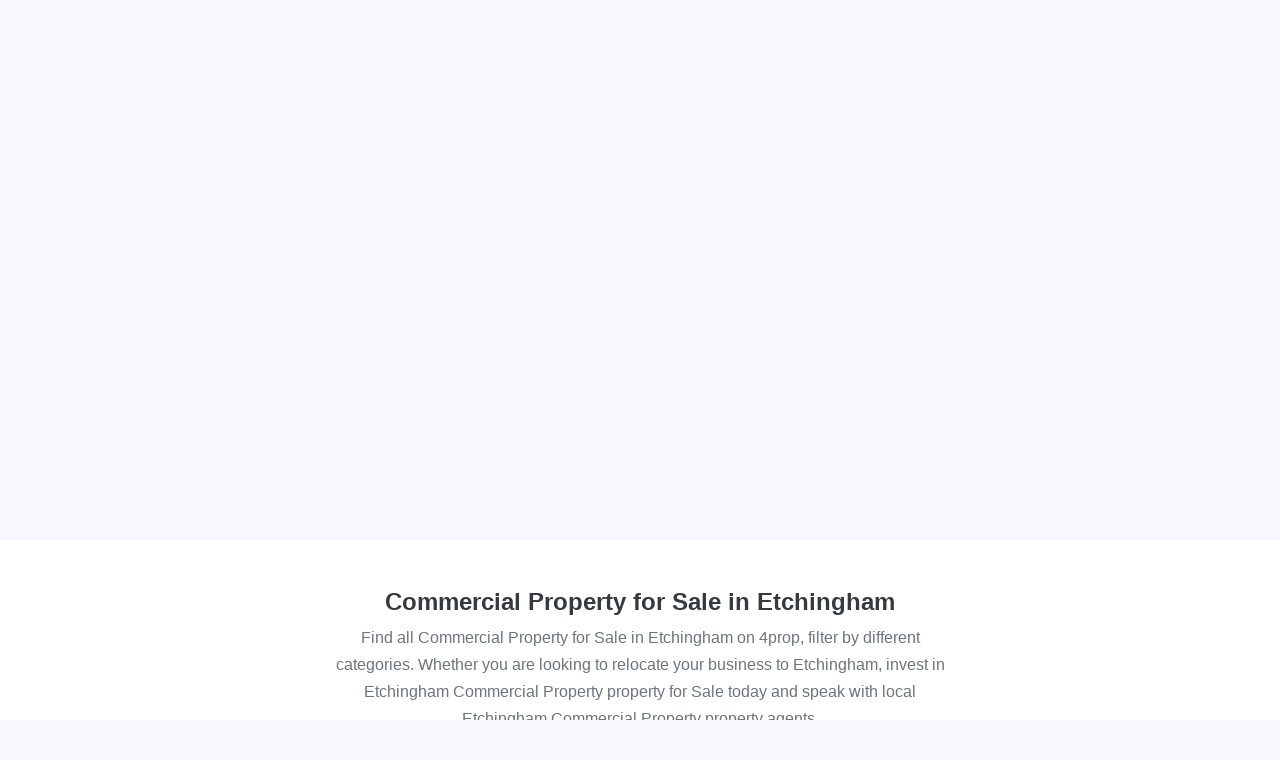

--- FILE ---
content_type: text/html; charset=UTF-8
request_url: https://www.4prop.com/commercial-property-for-sale/etchingham
body_size: 8163
content:
<!doctype html>
<html lang="en-GB">
  <head>
    <meta charset="utf-8">
        
    <meta http-equiv="X-UA-Compatible" content="IE=edge,chrome=1" />
    <meta name="viewport" content="width=device-width, initial-scale=1.0, minimum-scale=1.0, maximum-scale=1.0, user-scalable=no" />
    <meta name="google-site-verification" content="z8Y1qGInzJ6MyoLNIgkjZSahe1HO8AGPW3oxw64Fa84" />
    
    <title>Commercial Property for Sale in Etchingham | 4prop</title>
    <meta name='description' content="Find all Commercial Property for Sale in Etchingham on 4prop, filter by different categories.">

          <link rel="canonical" href="https://www.4prop.com/commercial-property-for-sale/etchingham" />
    
    <link rel="icon" href="/new/agentab/favicon.ico" />
    <meta name="theme-color" content="#FFFFFF"/>
    <link rel="apple-touch-icon" href="/new/agentab/logo192.png"/>
    <link rel="manifest" href="/manifest.json"/>
    <link rel="stylesheet" href="https://cdnjs.cloudflare.com/ajax/libs/font-awesome/5.15.4/css/all.min.css">

    <link rel="stylesheet" href="https://stackpath.bootstrapcdn.com/bootstrap/4.5.2/css/bootstrap.min.css" integrity="sha384-JcKb8q3iqJ61gNV9KGb8thSsNjpSL0n8PARn9HuZOnIxN0hoP+VmmDGMN5t9UJ0Z" crossorigin="anonymous" media="screen">
<style>
nav.main-navigation .main-navigation-menu {
	visibility: hidden;
}
</style>      
      </head>
  <body data-shadowThreshold="5" class="with-bg-grey">
            <div id="root" style="min-height:75vh"></div>
            <section id="topSection" class="listing d-flex flex-column align-items-center justify-content-center text-center bg-white px-3 py-5" style="min-height:200px">
            <h1 id="mainTitle" class="text-dark bold-600">
                Commercial Property for Sale in Etchingham            </h1>
            <p id="mainBody" class="text-muted mb-4 mb-sm-0 font-weight-thin d-block mx-auto">
                Find all Commercial Property for Sale in Etchingham on 4prop, filter by different categories. Whether you are looking to relocate your business to Etchingham, invest in Etchingham Commercial Property property for Sale today and speak with local Etchingham Commercial Property property agents.            </p>
        </section>
            <footer class="footer container-fluid py-3 bg-dark text-white">
    <div class="row py-5">
        <div class="col-xl-2 col-md-4 mb-3 d-none d-xl-block">
            <a href="/" class="d-block mb-3 ml-3">
                <img src="/svg/4prop/40/00abd3" alt="" width="70" height="64"/>
            </a>
        </div>
                    <div class="col-xl-2 col-md-4 mb-3">
                <p class="bold-600 mb-4 h6 text-blue">Property Types For Sale</p>
                                    <a href="/commercial-property-for-sale" class="d-block text-white mb-3">
                        Commercial/Retail                    </a>
                                    <a href="/offices-for-sale" class="d-block text-white mb-3">
                        Offices                    </a>
                                    <a href="/industrial-units-for-sale" class="d-block text-white mb-3">
                        Industrial Units                    </a>
                                    <a href="/workshops-for-sale" class="d-block text-white mb-3">
                        Workshops                    </a>
                                    <a href="/shops-for-sale" class="d-block text-white mb-3">
                        Shops                    </a>
                                    <a href="/restaurants-for-sale" class="d-block text-white mb-3">
                        Restaurants                    </a>
                                    <a href="/churches-for-sale" class="d-block text-white mb-3">
                        Churches                    </a>
                                    <a href="/bars-pubs-for-sale" class="d-block text-white mb-3">
                        Bars/Pubs                    </a>
                                    <a href="/commercial-yard-for-sale" class="d-block text-white mb-3">
                        Commercial Yards                    </a>
                                    <a href="/hotel-property-for-sale" class="d-block text-white mb-3">
                        Hotels                    </a>
                                    <a href="/bbs-for-sale" class="d-block text-white mb-3">
                        B&B's                    </a>
                                                    <div class="py-3">
                                                    <div>
                                <a href="/all-property-types-for-sale" class="btn btn-outline-light px-4 mb-2">
                                    View all                                </a>
                            </div>
                                            </div>
                            </div>
                    <div class="col-xl-2 col-md-4 mb-3">
                <p class="bold-600 mb-4 h6 text-blue">Property Types For Rent</p>
                                    <a href="/commercial-property-for-rent" class="d-block text-white mb-3">
                        Commercial/Retail                    </a>
                                    <a href="/offices-for-rent" class="d-block text-white mb-3">
                        Offices                    </a>
                                    <a href="/industrial-units-for-rent" class="d-block text-white mb-3">
                        Industrial Units                    </a>
                                    <a href="/workshops-for-rent" class="d-block text-white mb-3">
                        Workshops                    </a>
                                    <a href="/shops-for-rent" class="d-block text-white mb-3">
                        Shops                    </a>
                                    <a href="/restaurants-for-rent" class="d-block text-white mb-3">
                        Restaurants                    </a>
                                    <a href="/churches-for-rent" class="d-block text-white mb-3">
                        Churches                    </a>
                                    <a href="/bars-pubs-for-rent" class="d-block text-white mb-3">
                        Bars/Pubs                    </a>
                                    <a href="/commercial-yard-for-rent" class="d-block text-white mb-3">
                        Commercial Yards                    </a>
                                    <a href="/hotel-property-for-rent" class="d-block text-white mb-3">
                        Hotels                    </a>
                                    <a href="/bbs-for-rent" class="d-block text-white mb-3">
                        B&B's                    </a>
                                                    <div class="py-3">
                                                    <div>
                                <a href="/all-property-types-for-rent" class="btn btn-outline-light px-4 mb-2">
                                    View all                                </a>
                            </div>
                                            </div>
                            </div>
                    <div class="col-xl-2 col-md-4 mb-3">
                <p class="bold-600 mb-4 h6 text-blue">Popular Cities</p>
                                    <a href="/for-sale/london" class="d-block text-white mb-3">
                        London                    </a>
                                    <a href="/for-sale/birmingham" class="d-block text-white mb-3">
                        Birmingham                    </a>
                                    <a href="/for-sale/manchester" class="d-block text-white mb-3">
                        Manchester                    </a>
                                    <a href="/for-sale/liverpool" class="d-block text-white mb-3">
                        Liverpool                    </a>
                                    <a href="/for-sale/nottingham" class="d-block text-white mb-3">
                        Nottingham                    </a>
                                                    <div class="py-3">
                                                    <div>
                                <a href="/all-locations-for-sale" class="btn btn-outline-light px-4 mb-2">
                                    View all buy                                </a>
                            </div>
                                                    <div>
                                <a href="/all-locations-for-rent" class="btn btn-outline-light px-4 mb-2">
                                    View all rent                                </a>
                            </div>
                                            </div>
                            </div>
                    <div class="col-xl-2 col-md-4 mb-3">
                <p class="bold-600 mb-4 h6 text-blue">Popular Regions</p>
                                    <a href="/for-sale/london" class="d-block text-white mb-3">
                        London                    </a>
                                    <a href="/for-sale/midlands" class="d-block text-white mb-3">
                        Midlands                    </a>
                                    <a href="/for-sale/north-east-england" class="d-block text-white mb-3">
                        North East England                    </a>
                                    <a href="/for-sale/north-west-england" class="d-block text-white mb-3">
                        North West England                    </a>
                                    <a href="/for-sale/northern-ireland" class="d-block text-white mb-3">
                        Northern Ireland                    </a>
                                    <a href="/for-sale/scotland" class="d-block text-white mb-3">
                        Scotland                    </a>
                                    <a href="/for-sale/south-east-england" class="d-block text-white mb-3">
                        South East England                    </a>
                                    <a href="/for-sale/south-west-england" class="d-block text-white mb-3">
                        South West England                    </a>
                                    <a href="/for-sale/wales" class="d-block text-white mb-3">
                        Wales                    </a>
                                                    <div class="py-3">
                                                    <div>
                                <a href="/all-locations-for-sale" class="btn btn-outline-light px-4 mb-2">
                                    View all buy                                </a>
                            </div>
                                                    <div>
                                <a href="/all-locations-for-rent" class="btn btn-outline-light px-4 mb-2">
                                    View all rent                                </a>
                            </div>
                                            </div>
                            </div>
                    <div class="col-xl-2 col-md-4 mb-3">
                <p class="bold-600 mb-4 h6 text-blue">Quick Links</p>
                                    <a href="/blog" class="d-block text-white mb-3">
                        Blog                    </a>
                                    <a href="/about" class="d-block text-white mb-3">
                        About                    </a>
                                    <a href="/contact" class="d-block text-white mb-3">
                        Contact                    </a>
                                    <a href="/cookies-terms-conditions-privacy" class="d-block text-white mb-3">
                        Terms and conditions                    </a>
                                            </div>
            </div>
    <div id="copyright" class="row">
        <div class="col-12 text-muted">
            <div class="px-3 d-md-flex justify-content-between mb-5">
                <span>4prop.com for your next Commercial Property</span>
                <b class="text-blue text-nowrap">&copy; 2026</b>
                <span>Powered by <a href="https://each.co.uk">EACH</a></span>
            </div>
        </div>
    </div>
</footer>
        
    <style>.h5{line-height:28px}.border-gray-gradient{border-image:linear-gradient(to top,#ccc,rgba(0,0,0,0)) 1 100%}.text-darkblue{color:#2266b0!important}.text-gray{color:#5b6992!important}.text-alert{color:#ff803f!important}.border-alert{border-color:#ff803f!important}.xsmall{font-size:60%;font-weight:400}.border-thick{border-width:2px!important}.text-darkpurple{color:#4f6592!important}.text-darkbrown{color:#4c3c45!important}.bold-600{font-weight:600!important}body.ie{padding-top:50px}body.ie:before{top:0;z-index:9999999;position:fixed;width:100%;content:"We Recommend Browsing on Google Chrome, FireFox or Safari to get the Best Experience";padding:15px;display:block;text-align:center;background:yellow;font-weight:bold;color:#860000}body.with-header{padding-top:63px}body.with-bg-grey{background-color:var(--purple-25)}body{--darkblue:#2266b0;color:#444;font-weight:300;font-size:16px;font-family:sans-serif}p{line-height:1.7em}.h1 a,.h2 a,.h3 a,.h4 a,.h5 a,.h6 a,h1 a,h2 a,h3 a,h4 a,h5 a,h6 a{color:#2D2D33;text-decoration:none}a,a:hover{color:#1882d1}.h1,.h2,.h3,.h4,.h5,.h6,h1,h2,h3,h4,h5,h6{padding:0;color:#2D2D33;moz-osx-font-smoothing:grayscale;webkit-font-smoothing:antialiased}.prop>a{color:inherit;text-decoration:none}.prop>a:hover .prop-title{text-decoration:underline}.font-weight-thin{font-weight:200!important}.bg-nopic{background:linear-gradient(45deg,#2196F3,#00BCD4)}.form-control{font:inherit}#mainBody{max-width:93%;font-size:80%}#mainTitle{font-size:1rem}.bg-sm-size-responsive{background-size:contain}.text-blue{color:#00abd3!important}.bg-darkblue{background-color:#134882!important}.bg-lightblue{background-color:#e8f3fe}.nav-pills .nav-link.active,.nav-pills .show>.nav-link{color:#fff;background-color:#134882}main .list-unstyled li a{box-shadow:2px 2px 5px #ddd;padding:15px;background:#fff;display:flex;justify-content:space-between;border-radius:3px;margin-bottom:8px;color:#888;border-bottom:2px solid transparent}aside .list-unstyled li a{font-size:13px;margin-bottom:0}aside .list-unstyled li a:hover{color:#03a9f4}main .list-unstyled li a:hover,main .list-unstyled li a:hover:after{text-decoration:none;color:#03a9f4}main .list-unstyled li a:hover{border-bottom:2px solid #03a9f4}[ck]{cursor:pointer;position:relative;padding-left:36px}[ck]:before{position:absolute;left:0;top:0;content:'';display:inline-block;width:20px;height:20px;background:#fff;box-shadow:1px 1px 3px #777;border:1px solid #777;margin-right:9px}[ck][c='1']:after{content:url(/JSON/images/check1.png);display:block;width:18px;height:18px;position:absolute;top:1px;left:7px}[ck][c='1']:before{border-color:#000}[ck][c='0'][e='1']{color:red}[ck][c='0'][e='1']:before,[e='1'] input{border-color:red}.react-mapview .footer,.react-mapview section#topSection,.react-mapview .section-links,.loaded>.loader{display:none!important}.img-circle{background:#eee no-repeat 50% / cover;border-radius:100%;position:relative;overflow:hidden}.top-bg.desktop-device{background:radial-gradient(160% 60% at top,#fff,rgba(255,255,255,.8),#026fccb0),url(https://www.4prop.com/new/images/modern-tower-buildings-hi.jpg) no-repeat top center,#fff;min-height:calc(100vh - 150px);clip-path:polygon(0 0,100% 0,100% 100%,0 93%);margin-bottom:-70px}.top-bg.mobile-device{background:radial-gradient(200% 60% at top,#fff,transparent),url(https://www.4prop.com/new/images/modern-tower-buildings-mobile.jpg) no-repeat bottom center,#fff}.bg-cover{background-size:cover!important}.a3-2{padding-top:75%;width:100%;background-repeat:no-repeat;background-position:center center}.a5-3{padding-top:62%!important}.bg-bottom{background-position:bottom center!important}.anchor{display:block;position:relative;top:-70px;visibility:hidden}.slick-slide{display:none;float:left;height:100%;min-height:1px}.react-slider-main .slick-slide{width:928px}.react-slider-thumb .slick-slide{width:190px}.slick-track{position:relative;top:0;left:0;display:block;margin-left:auto;margin-right:auto}.react-slider-main .slick-track{width:19488px}.react-slider-thumb .slick-track{width:4940px}.slick-list{position:relative;display:block;overflow:hidden;margin:0;padding:0}.slick-list,.slick-slider{position:relative;display:block}#react-gallery{min-height:400px;background:linear-gradient(180deg,rgba(255,255,255,.6) 0,rgb(161 161 161) 100%);overflow:hidden}#react-gallery.single-image{min-height:auto;height:320px}#topControls{min-height:107px}.preload-react-slide>div{position:absolute;width:100%;height:100%;top:0}.preload-react-slide{height:320px}.loaded>.loader-absolute{position:absolute;width:100%;height:100%;left:0;top:0;z-index:0}.react-com.loaded .hide{opacity:1}.react-com .hide{opacity:0}.react-slide{background-color:white}#ToC{line-height:2em}#ToC ul{margin-bottom:1em}#ToC>ul>li>a{font-weight:bold}#ToC ul ul ul li a{color:gray}.blog-post .featured-img{padding-top:30%}.blog-post article h2{font-weight:200;margin-top:1em;margin-bottom:.5em}.blog-post article h3{line-height:1.4em}.blog-post .image-with-caption{display:block;padding:1.2em;padding-bottom:.7em;border-radius:8px;margin:1.9em 0;text-align:center;background-color:ghostwhite;font-size:12px;color:lightslategrey;margin:0 -1.8em}.blog-post .image-with-caption img{max-width:100%;height:auto;border-radius:5px}@media (max-width:767px){.a-grow:hover{transform:none!important}.blog-post .image-with-caption{margin:0 -1.8em;padding:0}.blog-post .featured-img{padding-top:60%}.blog-post .main-heading{font-size:1.6em;line-height:1.5em}#ToC{font-size:12px;margin:0 -1.2em}#ToC ul{padding-left:1.5em}}@media (min-width:768px){.preload-react-slide{height:450px}#react-gallery{min-height:530px}#react-gallery.single-image{min-height:auto;height:450px}#topControls{min-height:63px}}@media (min-width:992px){.container,.container-sm,.container-md,.container-lg{max-width:1060px}#mainBody{max-width:50%;font-size:initial}#mainTitle{font-size:1.5rem}}@media (min-width:1200px){.container,.container-sm,.container-md,.container-lg,.container-xl{max-width:1440px}}@media (min-width:1400px){.container{max-width:1490px}}@media (min-width:576px){.bg-sm-size-responsive{background-size:initial}}.unselectable{-webkit-user-select:none;-webkit-touch-callout:none;-moz-user-select:none;-ms-user-select:none;user-select:none}.circle-visited{background:#f8f8ff;display:-webkit-flex;display:flex;width:24px;height:24px;border-radius:24px;-webkit-align-items:center;align-items:center;box-shadow:1px 2px 3px rgb(97 97 97 / 31%);-webkit-justify-content:center;justify-content:center}.details-visited{font-size:12px}.tooltip2{position:relative}.tooltip2>button{border:0;padding:0;border-radius:8px}.tooltip2>div{display:none;font-size:14px;position:absolute;right:0;top:30px;width:320px;z-index:999}.tooltip2 button:focus + div,.tooltip2 button:hover + div{display:inline-block!important}nav.main-navigation .main-navigation-menu a.nav-link{text-decoration:none}nav.main-navigation .main-navigation-menu a.nav-link:hover{background-color:#f4f4f4}nav.main-navigation .main-navigation-menu{display:block;visibility:hidden;opacity:0;transition-property:visibility,opacity}nav.main-navigation:hover .main-navigation-menu{visibility:visible;opacity:1;transition-delay:0s}nav.main-navigation[data-delay] .main-navigation-menu{transition-delay:.3s}.main-nav-overlay{display:none}@media (max-width:576px){nav.main-navigation{position:relative}.main-nav-overlay{display:block;position:fixed;z-index:0;left:0;right:0;top:0;bottom:0;background-color:#0003}#main-menu-checkbox:not(:checked) + .main-navigation-menu{display:block;visibility:hidden;opacity:0}#main-menu-checkbox:checked + .main-navigation-menu{visibility:visible;opacity:1;transition-delay:0s}nav.main-navigation[data-delay] .main-navigation-menu{transition-delay:0s}}nav.main-navigation:has(input[checked]){background-color:#000}nav.main-navigation .main-navigation-toggle{border:1px solid transparent;cursor:pointer}nav.main-navigation:hover .main-navigation-toggle{border-color:#ccc}.main-navigation-menu-box{width:280px;gap:1rem;z-index:5}.main-navigation-profile{width:30px;height:30px}@keyframes skeletonAnim{0%{background-position:-200px 0}100%{background-position:calc(200px + 100%) 0}}.skeleton{background-color:#eee;background-image:linear-gradient(90deg,#eee,#f5f5f5,#eee);background-size:200px 100%;background-repeat:no-repeat;border-radius:4px;display:inline-block;line-height:1;width:100%;-webkit-animation:skeletonAnim 1.2s ease-in-out infinite;animation:skeletonAnim 1.2s ease-in-out infinite}.scroll{display:flex;flex-wrap:nowrap;overflow-x:auto;-webkit-overflow-scrolling:touch;-ms-overflow-style:-ms-autohiding-scrollbar}.scroll::-webkit-scrollbar{display:none}</style><style>:root{--purple-25:#f7f9ff}html{-webkit-text-size-adjust:none;touch-action:manipulation}.react-slider-thumb .slick-list{overflow:visible}.react-slider-thumb .slick-slide{transition:all 450ms}.react-slider-thumb .slick-slide,.react-slider-thumb .slick-current,.react-slider-thumb :not(.slick-slider) .react-slide-container{cursor:pointer;background-color:white;position:relative}.react-slider-thumb .slick-slide:hover,.react-slider-thumb :not(.slick-slider) .react-slide-container:hover{transform:scale(1);margin-top:-2px;box-shadow:0 2px 7px}.react-slider-thumb .slick-current,.react-slider-thumb :not(.slick-slider) .react-slide-active{transform:scale(1.1)!important;z-index:1000!important;margin-top:-4px!important;border:2px solid #fff!important;box-shadow:0 0 15px!important}.animate{transition:all 200ms}.a-grow:hover{transform:scale(1.08)}.nav-bar,.footer-item{transition:transform 200ms ease-in-out}.nav-bar--hidden{transform:translateY(-100%)}.footer-item--hidden{transform:translate(-50%,100%)!important}</style>    <link href="/new/agentab/static/css/7.8a24e2f5.chunk.css" rel="stylesheet" type="text/css" />
    <link href="/new/agentab/static/css/main.9d1f3183.chunk.css" rel="stylesheet" type="text/css" />
<link rel="stylesheet" href="https://cdnjs.cloudflare.com/ajax/libs/animate.css/4.1.1/animate.min.css" /><script>var apiURL = "https://api.4prop.com";</script>


    <script>var config = {"enablePostcodemap":true,"enableGrading":true,"enableBranding":true,"enableLocationReset":true,"shortlist":true,"locationPlaceholder":"E.g. EC2, London, Chelmsford, Essex, Cambridge","urlsByPass":["^\/$","^\/view-details","^\/mini","^\/blog\/(?!manage)","^\/post","^\/places","^\/news","^\/contact","^\/cookies-terms-conditions-privacy","^\/posts","^\/profile","^\/agency\/(.*)$","^\/blog$","^\/saved$","^\/history$","^\/account$","^\/each-alert\/(.*)\/r$"],"client":"4prop_com","logo":null,"host":null,"versions":{"types":6,"subtypes":10,"locations":9,"councils":1},"site_url":"https://www.4prop.com"};</script>
    



    <script>
        window.__assetsPath = function (path) {
            return config.site_url + '/new/agentab_crm/' + path;
        }
    </script>

    <script>!function(e){function t(t){for(var c,n,d=t[0],o=t[1],u=t[2],i=0,b=[];i<d.length;i++)n=d[i],Object.prototype.hasOwnProperty.call(f,n)&&f[n]&&b.push(f[n][0]),f[n]=0;for(c in o)Object.prototype.hasOwnProperty.call(o,c)&&(e[c]=o[c]);for(l&&l(t);b.length;)b.shift()();return a.push.apply(a,u||[]),r()}function r(){for(var e,t=0;t<a.length;t++){for(var r=a[t],c=!0,n=1;n<r.length;n++){var o=r[n];0!==f[o]&&(c=!1)}c&&(a.splice(t--,1),e=d(d.s=r[0]))}return e}var c={},n={6:0},f={6:0},a=[];function d(t){if(c[t])return c[t].exports;var r=c[t]={i:t,l:!1,exports:{}};return e[t].call(r.exports,r,r.exports,d),r.l=!0,r.exports}d.e=function(e){var t=[];n[e]?t.push(n[e]):0!==n[e]&&{0:1,8:1,9:1,12:1,13:1,14:1,15:1,18:1,19:1,20:1,21:1,27:1,34:1,35:1}[e]&&t.push(n[e]=new Promise((function(t,r){for(var c="static/css/"+({}[e]||e)+"."+{0:"534481fb",1:"31d6cfe0",2:"31d6cfe0",3:"31d6cfe0",4:"31d6cfe0",8:"7b0aed3f",9:"26954aa2",10:"31d6cfe0",11:"31d6cfe0",12:"b4f5ab47",13:"534481fb",14:"534481fb",15:"534481fb",16:"31d6cfe0",17:"31d6cfe0",18:"9f15db14",19:"48919735",20:"534481fb",21:"9f15db14",22:"31d6cfe0",23:"31d6cfe0",24:"31d6cfe0",25:"31d6cfe0",26:"31d6cfe0",27:"08f81046",28:"31d6cfe0",29:"31d6cfe0",30:"31d6cfe0",31:"31d6cfe0",32:"31d6cfe0",33:"31d6cfe0",34:"55560a9a",35:"43e598bc",36:"31d6cfe0",37:"31d6cfe0",38:"31d6cfe0",39:"31d6cfe0",40:"31d6cfe0",41:"31d6cfe0",42:"31d6cfe0",43:"31d6cfe0",44:"31d6cfe0",45:"31d6cfe0",46:"31d6cfe0",47:"31d6cfe0",48:"31d6cfe0",49:"31d6cfe0",50:"31d6cfe0",51:"31d6cfe0",52:"31d6cfe0"}[e]+".chunk.css",f=d.p+c,a=document.getElementsByTagName("link"),o=0;o<a.length;o++){var u=(l=a[o]).getAttribute("data-href")||l.getAttribute("href");if("stylesheet"===l.rel&&(u===c||u===f))return t()}var i=document.getElementsByTagName("style");for(o=0;o<i.length;o++){var l;if((u=(l=i[o]).getAttribute("data-href"))===c||u===f)return t()}var b=document.createElement("link");b.rel="stylesheet",b.type="text/css",b.onload=t,b.onerror=function(t){var c=t&&t.target&&t.target.src||f,a=new Error("Loading CSS chunk "+e+" failed.\n("+c+")");a.code="CSS_CHUNK_LOAD_FAILED",a.request=c,delete n[e],b.parentNode.removeChild(b),r(a)},b.href=f,document.getElementsByTagName("head")[0].appendChild(b)})).then((function(){n[e]=0})));var r=f[e];if(0!==r)if(r)t.push(r[2]);else{var c=new Promise((function(t,c){r=f[e]=[t,c]}));t.push(r[2]=c);var a,o=document.createElement("script");o.charset="utf-8",o.timeout=120,d.nc&&o.setAttribute("nonce",d.nc),o.src=function(e){return d.p+"static/js/"+({}[e]||e)+"."+{0:"319fd396",1:"484043a0",2:"0b0da17e",3:"0836c575",4:"c9dd5cef",8:"d59e2171",9:"840abc42",10:"196af265",11:"06a66ab7",12:"b57f18ca",13:"440bf8f0",14:"2c3562b6",15:"e6bf1d11",16:"a76885d2",17:"6518c9d3",18:"38bac2fd",19:"c2bc1e60",20:"f243068c",21:"fd49ec6a",22:"813cdd22",23:"a082b0b3",24:"0eadb2b4",25:"549be795",26:"7154dc1d",27:"75c5ecf5",28:"9ad2a981",29:"80910d64",30:"a685cbf4",31:"8dda0862",32:"3f2c0297",33:"fecbf0ec",34:"b8e359c8",35:"0064d2b6",36:"e67546b8",37:"bbb2adba",38:"7c251a09",39:"f0d13348",40:"e0abe591",41:"36fd2123",42:"f0bf8c19",43:"c0c021c7",44:"0d70e216",45:"0701eb0d",46:"665492e5",47:"da885ebb",48:"69b00c4e",49:"1c63b373",50:"41b47816",51:"d46e3c98",52:"1f08cc7d"}[e]+".chunk.js"}(e);var u=new Error;a=function(t){o.onerror=o.onload=null,clearTimeout(i);var r=f[e];if(0!==r){if(r){var c=t&&("load"===t.type?"missing":t.type),n=t&&t.target&&t.target.src;u.message="Loading chunk "+e+" failed.\n("+c+": "+n+")",u.name="ChunkLoadError",u.type=c,u.request=n,r[1](u)}f[e]=void 0}};var i=setTimeout((function(){a({type:"timeout",target:o})}),12e4);o.onerror=o.onload=a,document.head.appendChild(o)}return Promise.all(t)},d.m=e,d.c=c,d.d=function(e,t,r){d.o(e,t)||Object.defineProperty(e,t,{enumerable:!0,get:r})},d.r=function(e){"undefined"!==typeof Symbol&&Symbol.toStringTag&&Object.defineProperty(e,Symbol.toStringTag,{value:"Module"}),Object.defineProperty(e,"__esModule",{value:!0})},d.t=function(e,t){if(1&t&&(e=d(e)),8&t)return e;if(4&t&&"object"===typeof e&&e&&e.__esModule)return e;var r=Object.create(null);if(d.r(r),Object.defineProperty(r,"default",{enumerable:!0,value:e}),2&t&&"string"!=typeof e)for(var c in e)d.d(r,c,function(t){return e[t]}.bind(null,c));return r},d.n=function(e){var t=e&&e.__esModule?function(){return e.default}:function(){return e};return d.d(t,"a",t),t},d.o=function(e,t){return Object.prototype.hasOwnProperty.call(e,t)},d.p="/new/agentab/",d.oe=function(e){throw console.error(e),e};var o=this.webpackJsonpfe=this.webpackJsonpfe||[],u=o.push.bind(o);o.push=t,o=o.slice();for(var i=0;i<o.length;i++)t(o[i]);var l=u;r()}([]);</script>
    <script  src="/new/agentab/static/js/7.be0ea963.chunk.js"></script>
    <script  src="/new/agentab/static/js/main.38f826dd.chunk.js"></script>
<script>
if(/Trident\/|MSIE/.test(window.navigator.userAgent)){
    document.getElementsByTagName("body")[0].className="ie";
}
window.addEventListener("scroll", function (event) {
    var scrollTop = document.body.scrollTop || document.documentElement.scrollTop;
    var header = document.body.querySelector(".fixed-top.bg-white");
    if(header) header.classList.toggle("shadow-sm", scrollTop > (+document.body.dataset.shadowthreshold))
});
</script>
<script>
    if('serviceWorker' in navigator) {
        navigator.serviceWorker
                .register('/sw.js')
                .then(function() { console.log("Service Worker Registered"); });
    }
</script>
<script>
(function (scroll, threshold) {
    function handleScroll() {
        Object.assign(scroll, {
            x: window.scrollX,
            y: window.scrollY,
            lastX: scroll.x,
            lastY: scroll.y
        })
    
        document.querySelector(".nav-bar")
            .classList
            .toggle("nav-bar--hidden", scroll.y > threshold && scroll.y - scroll.lastY > 0)
    }
    window.addEventListener("scroll", handleScroll)
})({ x: 0, y: 0, lastX: 0, lastY: 0 }, 150)
</script><script async src="https://www.googletagmanager.com/gtag/js?id=G-915CRTGZKQ"></script>
<script>
  window.dataLayer = window.dataLayer || [];
  function gtag(){dataLayer.push(arguments);}
  gtag('js', new Date());

  gtag('config', 'G-915CRTGZKQ');
</script>  </body>
</html>